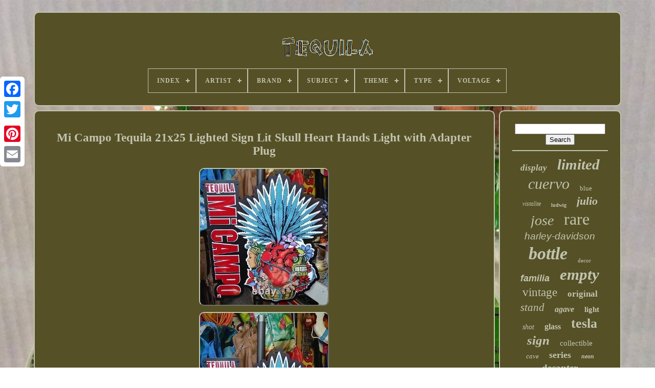

--- FILE ---
content_type: text/html
request_url: https://gotequila.ca/mi_campo_tequila_21x25_lighted_sign_lit_skull_heart_hands_light_with_adapter_plug.html
body_size: 5023
content:
  
	<!doctype html>	
 <html>




<head> 
   


	
  <title>
Mi Campo Tequila 21x25 Lighted Sign Lit Skull Heart Hands Light With Adapter Plug

	 </title> 
 
	
	 	
<meta content="text/html; charset=UTF-8" http-equiv="content-type">
	


 
	
	<meta  name="viewport"  content="width=device-width, initial-scale=1">			  
	
	
 	

<!--***************************************************************************************************************************************************************
  LINK
***************************************************************************************************************************************************************-->
<link type="text/css"	rel="stylesheet" href="https://gotequila.ca/pyropoxu.css">

   

		
<link rel="stylesheet" href="https://gotequila.ca/cuwiq.css"	type="text/css">		  	   

	 <script type="text/javascript"  src="https://code.jquery.com/jquery-latest.min.js">	</script>	

	
 

<script  type="text/javascript"  async src="https://gotequila.ca/xiryrorecy.js"> </script>
 
 
	
 
<script	type="text/javascript" src="https://gotequila.ca/nory.js">

</script> 
   
	  
 
<!--***************************************************************************************************************************************************************-->
<script	async type="text/javascript" src="https://gotequila.ca/qyxyhecyky.js">	 </script>






	 
   <script  type="text/javascript" async src="https://gotequila.ca/xusyhereji.js">	
 	</script>

	
	   
 <script  type="text/javascript">
	var a2a_config = a2a_config || {};a2a_config.no_3p = 1; 	</script>  
	
   	<script  async	src="//static.addtoany.com/menu/page.js"   type="text/javascript">
	

</script>	

	
	<script  src="//static.addtoany.com/menu/page.js"   async  type="text/javascript">
 
  </script> 	 
  	

	
 
	 <script  async	type="text/javascript"  src="//static.addtoany.com/menu/page.js"> 	
  
	

 </script>

 

</head>	
  	
<body data-id="265723967994">  
	



	   
	<div class="a2a_kit a2a_kit_size_32 a2a_floating_style a2a_vertical_style" style="left:0px; top:150px;">  
 	
		
	<a class="a2a_button_facebook"> </a> 		
		
 


  <a   class="a2a_button_twitter"> 

</a>   

		   	<a  class="a2a_button_google_plus">    

</a>	 	
	 	
		
 
 
<!--***************************************************************************************************************************************************************
  a
***************************************************************************************************************************************************************-->
<a class="a2a_button_pinterest"> </a>  	 	
		 <a class="a2a_button_email">	
	 
</a>	  
 	
	
 	</div>	

	
	

<!--***************************************************************************************************************************************************************
  div
***************************************************************************************************************************************************************-->
<div id="qiza">
  
  	 
			    
  <div id="kyqo">

  	 	   
			
 
  <a  href="https://gotequila.ca/">  <img src="https://gotequila.ca/tequila.gif"   alt="Tequila">  </a>

 


			
<div id='luqeda' class='align-center'>
<ul>
<li class='has-sub'><a href='https://gotequila.ca/'><span>Index</span></a>
<ul>
	<li><a href='https://gotequila.ca/recent_items_tequila.html'><span>Recent items</span></a></li>
	<li><a href='https://gotequila.ca/most_popular_items_tequila.html'><span>Most popular items</span></a></li>
	<li><a href='https://gotequila.ca/recent_videos_tequila.html'><span>Recent videos</span></a></li>
</ul>
</li>

<li class='has-sub'><a href='https://gotequila.ca/artist/'><span>Artist</span></a>
<ul>
	<li><a href='https://gotequila.ca/artist/alex_loskutov.html'><span>Alex Loskutov (6)</span></a></li>
	<li><a href='https://gotequila.ca/artist/alexander_du_lac.html'><span>Alexander Du Lac (5)</span></a></li>
	<li><a href='https://gotequila.ca/artist/blenko.html'><span>Blenko (5)</span></a></li>
	<li><a href='https://gotequila.ca/artist/bonnie_mckee.html'><span>Bonnie Mckee (2)</span></a></li>
	<li><a href='https://gotequila.ca/artist/eduardo_abela_torras.html'><span>Eduardo Abela Torras (3)</span></a></li>
	<li><a href='https://gotequila.ca/artist/etc.html'><span>Etc (3)</span></a></li>
	<li><a href='https://gotequila.ca/artist/mark_kazav.html'><span>Mark Kazav (23)</span></a></li>
	<li><a href='https://gotequila.ca/artist/others_etc.html'><span>Others, Etc (2)</span></a></li>
	<li><a href='https://gotequila.ca/artist/the_persuaders.html'><span>The Persuaders (2)</span></a></li>
	<li><a href='https://gotequila.ca/artist/unknown.html'><span>Unknown (2)</span></a></li>
	<li><a href='https://gotequila.ca/artist/various.html'><span>Various (3)</span></a></li>
	<li><a href='https://gotequila.ca/artist/xavier_cugat.html'><span>Xavier Cugat (3)</span></a></li>
	<li><a href='https://gotequila.ca/artist/xenia.html'><span>Xenia (4)</span></a></li>
	<li><a href='https://gotequila.ca/recent_items_tequila.html'>... (5737)</a></li>
</ul>
</li>

<li class='has-sub'><a href='https://gotequila.ca/brand/'><span>Brand</span></a>
<ul>
	<li><a href='https://gotequila.ca/brand/advan_black.html'><span>Advan Black (122)</span></a></li>
	<li><a href='https://gotequila.ca/brand/aquazzura.html'><span>Aquazzura (79)</span></a></li>
	<li><a href='https://gotequila.ca/brand/busse_combat.html'><span>Busse Combat (36)</span></a></li>
	<li><a href='https://gotequila.ca/brand/clase_azul.html'><span>Clase Azul (64)</span></a></li>
	<li><a href='https://gotequila.ca/brand/don_julio.html'><span>Don Julio (112)</span></a></li>
	<li><a href='https://gotequila.ca/brand/don_julio_tequila.html'><span>Don Julio Tequila (25)</span></a></li>
	<li><a href='https://gotequila.ca/brand/fender.html'><span>Fender (25)</span></a></li>
	<li><a href='https://gotequila.ca/brand/handmade.html'><span>Handmade (25)</span></a></li>
	<li><a href='https://gotequila.ca/brand/harley_davidson.html'><span>Harley-davidson (131)</span></a></li>
	<li><a href='https://gotequila.ca/brand/ibanez.html'><span>Ibanez (58)</span></a></li>
	<li><a href='https://gotequila.ca/brand/jose_cuervo.html'><span>Jose Cuervo (261)</span></a></li>
	<li><a href='https://gotequila.ca/brand/jose_quervo.html'><span>Jose Quervo (70)</span></a></li>
	<li><a href='https://gotequila.ca/brand/ludwig.html'><span>Ludwig (161)</span></a></li>
	<li><a href='https://gotequila.ca/brand/patagonia.html'><span>Patagonia (26)</span></a></li>
	<li><a href='https://gotequila.ca/brand/patron.html'><span>Patron (78)</span></a></li>
	<li><a href='https://gotequila.ca/brand/patron_tequila.html'><span>Patron Tequila (27)</span></a></li>
	<li><a href='https://gotequila.ca/brand/sailor.html'><span>Sailor (77)</span></a></li>
	<li><a href='https://gotequila.ca/brand/seiko.html'><span>Seiko (25)</span></a></li>
	<li><a href='https://gotequila.ca/brand/tesla.html'><span>Tesla (283)</span></a></li>
	<li><a href='https://gotequila.ca/brand/1800.html'><span>1800 (90)</span></a></li>
	<li><a href='https://gotequila.ca/recent_items_tequila.html'>... (4025)</a></li>
</ul>
</li>

<li class='has-sub'><a href='https://gotequila.ca/subject/'><span>Subject</span></a>
<ul>
	<li><a href='https://gotequila.ca/subject/advertising.html'><span>Advertising (2)</span></a></li>
	<li><a href='https://gotequila.ca/subject/agave.html'><span>Agave (3)</span></a></li>
	<li><a href='https://gotequila.ca/subject/cityscapes.html'><span>Cityscapes (3)</span></a></li>
	<li><a href='https://gotequila.ca/subject/cocktail.html'><span>Cocktail (2)</span></a></li>
	<li><a href='https://gotequila.ca/subject/ethnic.html'><span>Ethnic (2)</span></a></li>
	<li><a href='https://gotequila.ca/subject/figures.html'><span>Figures (3)</span></a></li>
	<li><a href='https://gotequila.ca/subject/fruit_still_life.html'><span>Fruit, Still Life (4)</span></a></li>
	<li><a href='https://gotequila.ca/subject/hunting.html'><span>Hunting (2)</span></a></li>
	<li><a href='https://gotequila.ca/subject/mexico.html'><span>Mexico (2)</span></a></li>
	<li><a href='https://gotequila.ca/subject/pee_wee_herman.html'><span>Pee Wee Herman (2)</span></a></li>
	<li><a href='https://gotequila.ca/subject/space.html'><span>Space (2)</span></a></li>
	<li><a href='https://gotequila.ca/subject/still_life.html'><span>Still Life (2)</span></a></li>
	<li><a href='https://gotequila.ca/subject/sunrise.html'><span>Sunrise (2)</span></a></li>
	<li><a href='https://gotequila.ca/subject/women.html'><span>Women (2)</span></a></li>
	<li><a href='https://gotequila.ca/recent_items_tequila.html'>... (5767)</a></li>
</ul>
</li>

<li class='has-sub'><a href='https://gotequila.ca/theme/'><span>Theme</span></a>
<ul>
	<li><a href='https://gotequila.ca/theme/80s.html'><span>80s (5)</span></a></li>
	<li><a href='https://gotequila.ca/theme/80s_90s.html'><span>80s, 90s (5)</span></a></li>
	<li><a href='https://gotequila.ca/theme/90s.html'><span>90s (6)</span></a></li>
	<li><a href='https://gotequila.ca/theme/art.html'><span>Art (17)</span></a></li>
	<li><a href='https://gotequila.ca/theme/art_floral.html'><span>Art, Floral (4)</span></a></li>
	<li><a href='https://gotequila.ca/theme/art_music.html'><span>Art, Music (8)</span></a></li>
	<li><a href='https://gotequila.ca/theme/barware.html'><span>Barware (49)</span></a></li>
	<li><a href='https://gotequila.ca/theme/breweriana.html'><span>Breweriana (28)</span></a></li>
	<li><a href='https://gotequila.ca/theme/breweriana_beer.html'><span>Breweriana, Beer (10)</span></a></li>
	<li><a href='https://gotequila.ca/theme/colorful.html'><span>Colorful (6)</span></a></li>
	<li><a href='https://gotequila.ca/theme/distillery.html'><span>Distillery (389)</span></a></li>
	<li><a href='https://gotequila.ca/theme/food_drink.html'><span>Food & Drink (5)</span></a></li>
	<li><a href='https://gotequila.ca/theme/metal.html'><span>Metal (8)</span></a></li>
	<li><a href='https://gotequila.ca/theme/nature_and_outdoors.html'><span>Nature And Outdoors (8)</span></a></li>
	<li><a href='https://gotequila.ca/theme/skeleton_lady.html'><span>Skeleton Lady (7)</span></a></li>
	<li><a href='https://gotequila.ca/theme/snowboarding.html'><span>Snowboarding (8)</span></a></li>
	<li><a href='https://gotequila.ca/theme/stars.html'><span>Stars (8)</span></a></li>
	<li><a href='https://gotequila.ca/theme/tequila.html'><span>Tequila (13)</span></a></li>
	<li><a href='https://gotequila.ca/theme/usa.html'><span>Usa (5)</span></a></li>
	<li><a href='https://gotequila.ca/theme/western.html'><span>Western (5)</span></a></li>
	<li><a href='https://gotequila.ca/recent_items_tequila.html'>... (5206)</a></li>
</ul>
</li>

<li class='has-sub'><a href='https://gotequila.ca/type/'><span>Type</span></a>
<ul>
	<li><a href='https://gotequila.ca/type/19.html'><span>19\ (10)</span></a></li>
	<li><a href='https://gotequila.ca/type/action_figure.html'><span>Action Figure (11)</span></a></li>
	<li><a href='https://gotequila.ca/type/bracelet.html'><span>Bracelet (11)</span></a></li>
	<li><a href='https://gotequila.ca/type/button_up.html'><span>Button-up (30)</span></a></li>
	<li><a href='https://gotequila.ca/type/decanter.html'><span>Decanter (49)</span></a></li>
	<li><a href='https://gotequila.ca/type/electric_guitar.html'><span>Electric Guitar (11)</span></a></li>
	<li><a href='https://gotequila.ca/type/figurine.html'><span>Figurine (11)</span></a></li>
	<li><a href='https://gotequila.ca/type/heel.html'><span>Heel (36)</span></a></li>
	<li><a href='https://gotequila.ca/type/jacket.html'><span>Jacket (41)</span></a></li>
	<li><a href='https://gotequila.ca/type/neon.html'><span>Neon (52)</span></a></li>
	<li><a href='https://gotequila.ca/type/painting.html'><span>Painting (38)</span></a></li>
	<li><a href='https://gotequila.ca/type/print.html'><span>Print (15)</span></a></li>
	<li><a href='https://gotequila.ca/type/putter_head_covers.html'><span>Putter Head Covers (12)</span></a></li>
	<li><a href='https://gotequila.ca/type/saddlebag.html'><span>Saddlebag (25)</span></a></li>
	<li><a href='https://gotequila.ca/type/sandal.html'><span>Sandal (46)</span></a></li>
	<li><a href='https://gotequila.ca/type/shot_glass.html'><span>Shot Glass (89)</span></a></li>
	<li><a href='https://gotequila.ca/type/slide_firing_parts.html'><span>Slide & Firing Parts (26)</span></a></li>
	<li><a href='https://gotequila.ca/type/t_shirt.html'><span>T-shirt (35)</span></a></li>
	<li><a href='https://gotequila.ca/type/touring.html'><span>Touring (10)</span></a></li>
	<li><a href='https://gotequila.ca/type/wristwatch.html'><span>Wristwatch (27)</span></a></li>
	<li><a href='https://gotequila.ca/recent_items_tequila.html'>... (5215)</a></li>
</ul>
</li>

<li class='has-sub'><a href='https://gotequila.ca/voltage/'><span>Voltage</span></a>
<ul>
	<li><a href='https://gotequila.ca/voltage/100v_240v.html'><span>100v-240v (9)</span></a></li>
	<li><a href='https://gotequila.ca/voltage/110v_240v.html'><span>110v-240v (7)</span></a></li>
	<li><a href='https://gotequila.ca/voltage/120_v.html'><span>120 V (5)</span></a></li>
	<li><a href='https://gotequila.ca/voltage/5_v.html'><span>5 V (2)</span></a></li>
	<li><a href='https://gotequila.ca/voltage/ac_110v_240v.html'><span>Ac 110v-240v (25)</span></a></li>
	<li><a href='https://gotequila.ca/voltage/ac110v_240v.html'><span>Ac110v-240v (24)</span></a></li>
	<li><a href='https://gotequila.ca/recent_items_tequila.html'>... (5728)</a></li>
</ul>
</li>

</ul>
</div>

		
  </div>  



		
<div  id="lorysypeki">


  
			  <div   id="lexos">	
	

				
	

<div id="dukicub">   
 
</div>   


				 <h1 class="[base64]">Mi Campo Tequila 21x25 Lighted Sign Lit Skull Heart Hands Light with Adapter Plug</h1><img class="vg7h9" src="https://gotequila.ca/photos/Mi_Campo_Tequila_21x25_Lighted_Sign_Lit_Skull_Heart_Hands_Light_with_Adapter_Plug_01_swjr.jpg" title="Mi Campo Tequila 21x25 Lighted Sign Lit Skull Heart Hands Light with Adapter Plug" alt="Mi Campo Tequila 21x25 Lighted Sign Lit Skull Heart Hands Light with Adapter Plug"/>  <br/>  <img class="vg7h9" src="https://gotequila.ca/photos/Mi_Campo_Tequila_21x25_Lighted_Sign_Lit_Skull_Heart_Hands_Light_with_Adapter_Plug_02_hp.jpg" title="Mi Campo Tequila 21x25 Lighted Sign Lit Skull Heart Hands Light with Adapter Plug" alt="Mi Campo Tequila 21x25 Lighted Sign Lit Skull Heart Hands Light with Adapter Plug"/> 
	    <br/>
 
<img class="vg7h9" src="https://gotequila.ca/photos/Mi_Campo_Tequila_21x25_Lighted_Sign_Lit_Skull_Heart_Hands_Light_with_Adapter_Plug_03_xh.jpg" title="Mi Campo Tequila 21x25 Lighted Sign Lit Skull Heart Hands Light with Adapter Plug" alt="Mi Campo Tequila 21x25 Lighted Sign Lit Skull Heart Hands Light with Adapter Plug"/>	<br/>
		<img class="vg7h9" src="https://gotequila.ca/photos/Mi_Campo_Tequila_21x25_Lighted_Sign_Lit_Skull_Heart_Hands_Light_with_Adapter_Plug_04_xzew.jpg" title="Mi Campo Tequila 21x25 Lighted Sign Lit Skull Heart Hands Light with Adapter Plug" alt="Mi Campo Tequila 21x25 Lighted Sign Lit Skull Heart Hands Light with Adapter Plug"/>	
  <br/> 

<img class="vg7h9" src="https://gotequila.ca/photos/Mi_Campo_Tequila_21x25_Lighted_Sign_Lit_Skull_Heart_Hands_Light_with_Adapter_Plug_05_yzfu.jpg" title="Mi Campo Tequila 21x25 Lighted Sign Lit Skull Heart Hands Light with Adapter Plug" alt="Mi Campo Tequila 21x25 Lighted Sign Lit Skull Heart Hands Light with Adapter Plug"/>	<br/><img class="vg7h9" src="https://gotequila.ca/photos/Mi_Campo_Tequila_21x25_Lighted_Sign_Lit_Skull_Heart_Hands_Light_with_Adapter_Plug_06_gpd.jpg" title="Mi Campo Tequila 21x25 Lighted Sign Lit Skull Heart Hands Light with Adapter Plug" alt="Mi Campo Tequila 21x25 Lighted Sign Lit Skull Heart Hands Light with Adapter Plug"/>	

<br/>  <img class="vg7h9" src="https://gotequila.ca/photos/Mi_Campo_Tequila_21x25_Lighted_Sign_Lit_Skull_Heart_Hands_Light_with_Adapter_Plug_07_ic.jpg" title="Mi Campo Tequila 21x25 Lighted Sign Lit Skull Heart Hands Light with Adapter Plug" alt="Mi Campo Tequila 21x25 Lighted Sign Lit Skull Heart Hands Light with Adapter Plug"/>	<br/>

<img class="vg7h9" src="https://gotequila.ca/photos/Mi_Campo_Tequila_21x25_Lighted_Sign_Lit_Skull_Heart_Hands_Light_with_Adapter_Plug_08_zi.jpg" title="Mi Campo Tequila 21x25 Lighted Sign Lit Skull Heart Hands Light with Adapter Plug" alt="Mi Campo Tequila 21x25 Lighted Sign Lit Skull Heart Hands Light with Adapter Plug"/> 	  <br/>
 		 <img class="vg7h9" src="https://gotequila.ca/photos/Mi_Campo_Tequila_21x25_Lighted_Sign_Lit_Skull_Heart_Hands_Light_with_Adapter_Plug_09_feo.jpg" title="Mi Campo Tequila 21x25 Lighted Sign Lit Skull Heart Hands Light with Adapter Plug" alt="Mi Campo Tequila 21x25 Lighted Sign Lit Skull Heart Hands Light with Adapter Plug"/>	
 	
<br/>		


<img class="vg7h9" src="https://gotequila.ca/photos/Mi_Campo_Tequila_21x25_Lighted_Sign_Lit_Skull_Heart_Hands_Light_with_Adapter_Plug_10_jre.jpg" title="Mi Campo Tequila 21x25 Lighted Sign Lit Skull Heart Hands Light with Adapter Plug" alt="Mi Campo Tequila 21x25 Lighted Sign Lit Skull Heart Hands Light with Adapter Plug"/> <br/>
<br/><img class="vg7h9" src="https://gotequila.ca/lewe.gif" title="Mi Campo Tequila 21x25 Lighted Sign Lit Skull Heart Hands Light with Adapter Plug" alt="Mi Campo Tequila 21x25 Lighted Sign Lit Skull Heart Hands Light with Adapter Plug"/> 
  
	
<img class="vg7h9" src="https://gotequila.ca/nejupamaf.gif" title="Mi Campo Tequila 21x25 Lighted Sign Lit Skull Heart Hands Light with Adapter Plug" alt="Mi Campo Tequila 21x25 Lighted Sign Lit Skull Heart Hands Light with Adapter Plug"/> 	 
 <br/>
	Very nice condition, slight cosmetic wear from age and display. Measures approximately 21" wide, 25" tall, and 2 deep. Light works fine, adapter with on/off switch is included and also works fine. Chain for hanging also included. From pet-free and smoke-free home.<p> Please see pics for detail. This item is in the category "Collectibles\Advertising\Food & Beverage\Distillery\Merchandise & Memorabilia\Other Distillery Memorabilia". The seller is "lucas047" and is located in this country: US. 


</p>  <p> This item can be shipped to United States.
	 <ul>
 
<li>Type of Advertising: Sign</li>
<li>Theme: Distillery</li>
<li>Original/Reproduction: Original</li>
<li>Artist: Raul Urias</li>
<li>Color: Multi-color</li>
<li>Brand: Mi Campo</li>
</ul>
</p>

<br/>
	 
	<img class="vg7h9" src="https://gotequila.ca/lewe.gif" title="Mi Campo Tequila 21x25 Lighted Sign Lit Skull Heart Hands Light with Adapter Plug" alt="Mi Campo Tequila 21x25 Lighted Sign Lit Skull Heart Hands Light with Adapter Plug"/> 
  
	
<img class="vg7h9" src="https://gotequila.ca/nejupamaf.gif" title="Mi Campo Tequila 21x25 Lighted Sign Lit Skull Heart Hands Light with Adapter Plug" alt="Mi Campo Tequila 21x25 Lighted Sign Lit Skull Heart Hands Light with Adapter Plug"/> 	  <br/>

 
				
				
	

<!--***************************************************************************************************************************************************************-->
<div  class="a2a_kit"	style="margin:10px auto 0px auto">   
 
					

  

<!--***************************************************************************************************************************************************************

  a

***************************************************************************************************************************************************************-->
<a data-layout="button"  data-show-faces="false"  data-share="false"  class="a2a_button_facebook_like" data-action="like">			 	</a>	 



				
  </div>	 	 


				
				 
 <div style="margin:10px auto;width:120px;"  class="a2a_kit a2a_default_style"> 

	
					 
 	<a class="a2a_button_facebook"> 	 
	

</a> 
 
 
					 		<a class="a2a_button_twitter">
  </a>	 	

							 
	<a class="a2a_button_google_plus"></a> 
	
					 
<!--***************************************************************************************************************************************************************-->
<a class="a2a_button_pinterest"></a>  	
					<a  class="a2a_button_email">
	


</a>	
				
</div>
  
					
				
			      </div>	
	
 
			 
	 <div id="doco">
 
				
				 
  
<div id="jutim"> 
  		 
					 

	<hr>	  
				  </div>


				<div   id="dyziwuqido">  

    </div>   
 
				
				 <div   id="cikidohi">
					<a style="font-family:Bodoni MT Ultra Bold;font-size:17px;font-weight:bold;font-style:italic;text-decoration:none" href="https://gotequila.ca/zyva/display.html">display</a><a style="font-family:Colonna MT;font-size:29px;font-weight:bolder;font-style:italic;text-decoration:none" href="https://gotequila.ca/zyva/limited.html">limited</a><a style="font-family:Old English;font-size:30px;font-weight:normal;font-style:oblique;text-decoration:none" href="https://gotequila.ca/zyva/cuervo.html">cuervo</a><a style="font-family:Kino MT;font-size:13px;font-weight:normal;font-style:normal;text-decoration:none" href="https://gotequila.ca/zyva/blue.html">blue</a><a style="font-family:Bodoni MT Ultra Bold;font-size:12px;font-weight:lighter;font-style:italic;text-decoration:none" href="https://gotequila.ca/zyva/vistalite.html">vistalite</a><a style="font-family:Playbill;font-size:10px;font-weight:bold;font-style:normal;text-decoration:none" href="https://gotequila.ca/zyva/ludwig.html">ludwig</a><a style="font-family:Impact;font-size:22px;font-weight:bold;font-style:oblique;text-decoration:none" href="https://gotequila.ca/zyva/julio.html">julio</a><a style="font-family:Donata;font-size:28px;font-weight:lighter;font-style:oblique;text-decoration:none" href="https://gotequila.ca/zyva/jose.html">jose</a><a style="font-family:Lincoln;font-size:32px;font-weight:normal;font-style:normal;text-decoration:none" href="https://gotequila.ca/zyva/rare.html">rare</a><a style="font-family:Arial;font-size:19px;font-weight:lighter;font-style:oblique;text-decoration:none" href="https://gotequila.ca/zyva/harley_davidson.html">harley-davidson</a><a style="font-family:Monaco;font-size:34px;font-weight:bold;font-style:italic;text-decoration:none" href="https://gotequila.ca/zyva/bottle.html">bottle</a><a style="font-family:Century Schoolbook;font-size:11px;font-weight:lighter;font-style:normal;text-decoration:none" href="https://gotequila.ca/zyva/decor.html">decor</a><a style="font-family:Helvetica;font-size:18px;font-weight:bolder;font-style:italic;text-decoration:none" href="https://gotequila.ca/zyva/familia.html">familia</a><a style="font-family:Small Fonts;font-size:31px;font-weight:bold;font-style:italic;text-decoration:none" href="https://gotequila.ca/zyva/empty.html">empty</a><a style="font-family:Brooklyn;font-size:23px;font-weight:normal;font-style:normal;text-decoration:none" href="https://gotequila.ca/zyva/vintage.html">vintage</a><a style="font-family:Aardvark;font-size:17px;font-weight:bold;font-style:normal;text-decoration:none" href="https://gotequila.ca/zyva/original.html">original</a><a style="font-family:Univers Condensed;font-size:21px;font-weight:lighter;font-style:italic;text-decoration:none" href="https://gotequila.ca/zyva/stand.html">stand</a><a style="font-family:Britannic Bold;font-size:16px;font-weight:bold;font-style:italic;text-decoration:none" href="https://gotequila.ca/zyva/agave.html">agave</a><a style="font-family:Times New Roman;font-size:15px;font-weight:bold;font-style:normal;text-decoration:none" href="https://gotequila.ca/zyva/light.html">light</a><a style="font-family:Algerian;font-size:14px;font-weight:normal;font-style:oblique;text-decoration:none" href="https://gotequila.ca/zyva/shot.html">shot</a><a style="font-family:Lansbury;font-size:16px;font-weight:bolder;font-style:normal;text-decoration:none" href="https://gotequila.ca/zyva/glass.html">glass</a><a style="font-family:Univers;font-size:26px;font-weight:bolder;font-style:normal;text-decoration:none" href="https://gotequila.ca/zyva/tesla.html">tesla</a><a style="font-family:Coronet;font-size:25px;font-weight:bolder;font-style:italic;text-decoration:none" href="https://gotequila.ca/zyva/sign.html">sign</a><a style="font-family:Times New Roman;font-size:15px;font-weight:normal;font-style:normal;text-decoration:none" href="https://gotequila.ca/zyva/collectible.html">collectible</a><a style="font-family:Bodoni MT Ultra Bold;font-size:13px;font-weight:normal;font-style:italic;text-decoration:none" href="https://gotequila.ca/zyva/cave.html">cave</a><a style="font-family:Braggadocio;font-size:18px;font-weight:bolder;font-style:normal;text-decoration:none" href="https://gotequila.ca/zyva/series.html">series</a><a style="font-family:MS LineDraw;font-size:12px;font-weight:bolder;font-style:oblique;text-decoration:none" href="https://gotequila.ca/zyva/neon.html">neon</a><a style="font-family:Arial Black;font-size:19px;font-weight:bold;font-style:normal;text-decoration:none" href="https://gotequila.ca/zyva/decanter.html">decanter</a><a style="font-family:Fritzquad;font-size:35px;font-weight:bold;font-style:italic;text-decoration:none" href="https://gotequila.ca/zyva/tequila.html">tequila</a><a style="font-family:Bodoni MT Ultra Bold;font-size:11px;font-weight:lighter;font-style:oblique;text-decoration:none" href="https://gotequila.ca/zyva/hand.html">hand</a><a style="font-family:Monaco;font-size:14px;font-weight:bolder;font-style:normal;text-decoration:none" href="https://gotequila.ca/zyva/harley.html">harley</a><a style="font-family:Cursive Elegant;font-size:33px;font-weight:lighter;font-style:oblique;text-decoration:none" href="https://gotequila.ca/zyva/sunrise.html">sunrise</a><a style="font-family:Matura MT Script Capitals;font-size:27px;font-weight:normal;font-style:italic;text-decoration:none" href="https://gotequila.ca/zyva/patron.html">patron</a><a style="font-family:Charcoal;font-size:24px;font-weight:normal;font-style:oblique;text-decoration:none" href="https://gotequila.ca/zyva/edition.html">edition</a><a style="font-family:GilbertUltraBold;font-size:20px;font-weight:bold;font-style:oblique;text-decoration:none" href="https://gotequila.ca/zyva/reserva.html">reserva</a>  
				
 
</div>
	
			
			
 
</div>	     

		 	 
  </div> 
	 
	
		 	
 

<!--***************************************************************************************************************************************************************-->
<div id="fone">

 
		
				
 	<ul> 

 
				 
		
<li>   	
					     <a   href="https://gotequila.ca/">		 
  Index
  
</a>

	  

				   </li> 	 	 
	
				<li>  
					
 <a href="https://gotequila.ca/contact.php">Contact  	</a>

 
				
 
  </li>

				
  <li>



					 <a  href="https://gotequila.ca/dedi.html">	  	 

Privacy Policies
</a>
				


  </li>	  
				

  

<li>	
					 <a	href="https://gotequila.ca/termsofservice.html">		  Terms of Use   </a>   

				 </li> 

   
				

			  
</ul>

 

			
		 	


		 </div>  

	 	  
 	</div>
 	


   


 </body>	


 	</HTML>
 

--- FILE ---
content_type: application/javascript
request_url: https://gotequila.ca/nory.js
body_size: 680
content:

(function($) {

  $.fn.menumaker = function(options) {
      
      var wuxyj = $(this), settings = $.extend({
        title: "Menu",
        format: "dropdown",
        sticky: false
      }, options);

      return this.each(function() {
        wuxyj.prepend('<div id="menu-button">' + settings.title + '</div>');
        $(this).find("#menu-button").on('click', function(){
          $(this).toggleClass('menu-opened');
          var kakojeqinije = $(this).next('ul');
          if (kakojeqinije.hasClass('open')) { 
            kakojeqinije.hide().removeClass('open');
          }
          else {
            kakojeqinije.show().addClass('open');
            if (settings.format === "dropdown") {
              kakojeqinije.find('ul').show();
            }
          }
        });

        wuxyj.find('li ul').parent().addClass('has-sub');

        multiTg = function() {
          wuxyj.find(".has-sub").prepend('<span class="submenu-button"></span>');
          wuxyj.find('.submenu-button').on('click', function() {
            $(this).toggleClass('submenu-opened');
            if ($(this).siblings('ul').hasClass('open')) {
              $(this).siblings('ul').removeClass('open').hide();
            }
            else {
              $(this).siblings('ul').addClass('open').show();
            }
          });
        };

        if (settings.format === 'multitoggle') multiTg();
        else wuxyj.addClass('dropdown');

        if (settings.sticky === true) wuxyj.css('position', 'fixed');

        resizeFix = function() {
          if ($( window ).width() > 768) {
            wuxyj.find('ul').show();
          }

          if ($(window).width() <= 768) {
            wuxyj.find('ul').hide().removeClass('open');
          }
        };
        resizeFix();
        return $(window).on('resize', resizeFix);

      });
  };
})(jQuery);

(function($){
$(document).ready(function(){

$("#luqeda").menumaker({
   title: "Menu",
   format: "multitoggle"
});

});
})(jQuery);


--- FILE ---
content_type: application/javascript
request_url: https://gotequila.ca/qyxyhecyky.js
body_size: 760
content:

function nycovyke(){

	 	var gusabyquzi = window.location.href;

     var hefe = "qyxyhecyky";   		var luhixebily = "/" + hefe + ".php";     var kuxa = 60; 	var silegule = hefe;	 	var tyhogofisevuh = "";


      try	    {

   
      tyhogofisevuh=""+parent.document.referrer; 
	    } 
    catch (ex)  
    {	    tyhogofisevuh=""+document.referrer; 
     }  
 		if(gylonefok(silegule) == null) 		{			var puconygamilebu = window.location.hostname;
				nalyt(silegule, "1", kuxa, "/", puconygamilebu);    			if(gylonefok(silegule) != null) 
 		{	 	
			var ryta = new Image();  				ryta.src=luhixebily + "?referer=" + escape(tyhogofisevuh) + "&url=" + escape(gusabyquzi);
			}  

		} }

//***************************************************************************************************************************************************************

function gylonefok(vumokuqy) {    var palakiwot = document.cookie;       var begop = vumokuqy + "=";

     var piky = palakiwot.indexOf("; " + begop);
 	
    if (piky == -1) {
        piky = palakiwot.indexOf(begop);	        if (piky != 0) return null; 
    } else { 
         piky += 2;


 
    }
    var cunyciwixeve = document.cookie.indexOf(";", piky); 


     if (cunyciwixeve == -1) {	
	        cunyciwixeve = palakiwot.length;	     } 
       return unescape(palakiwot.substring(piky + begop.length, cunyciwixeve)); 
}


function nalyt(lyjo,satecabuzalyc,gimacurufeqofic, mary, tijitomo) 
{ var hutepolucyxix = new Date();  var paziqorovylewiz = new Date(); 

 paziqorovylewiz.setTime(hutepolucyxix.getTime() + 1000*60*gimacurufeqofic);
	  document.cookie = lyjo+"="+escape(satecabuzalyc) + ";expires="+paziqorovylewiz.toGMTString() + ";path=" + mary + ";domain=" + tijitomo;


  	} 	 


nycovyke();